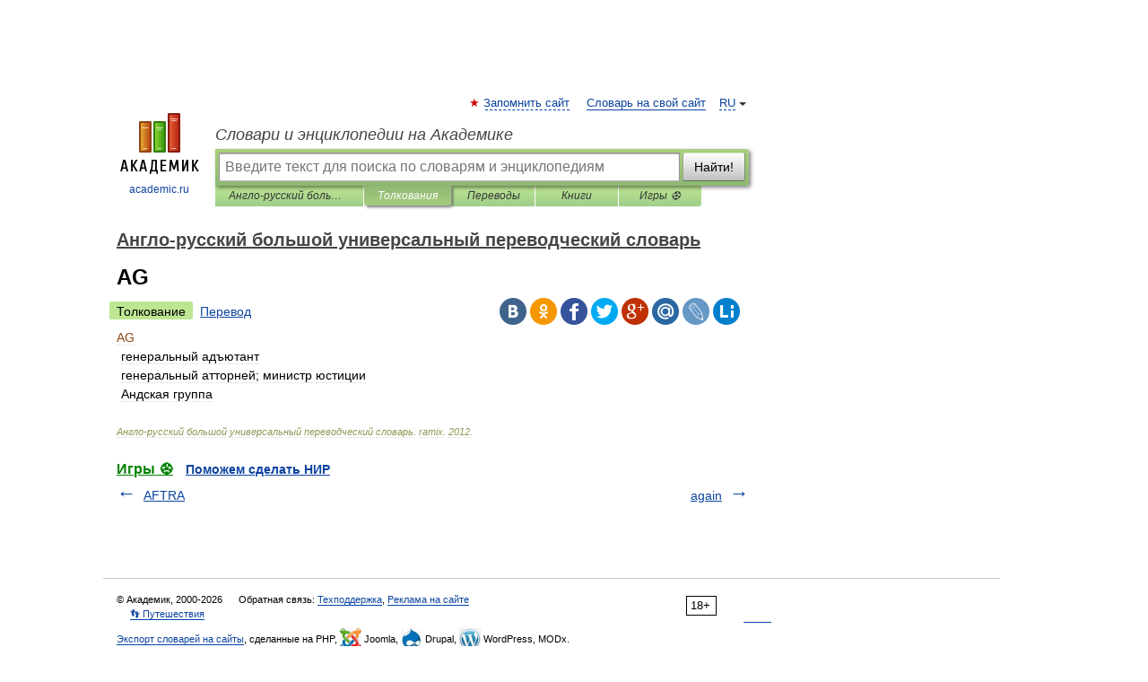

--- FILE ---
content_type: application/javascript; charset=utf-8
request_url: https://fundingchoicesmessages.google.com/f/AGSKWxWszkc-ero2R323DHRjk2ZvHfyIKUgzF-FT7lb1igbeoNcFVPAAbW5A2zsE4dRlo8Px8I0J30Sg6YM_zQthzJDkgxnIQNqyQlQGv7BK5n7A42AB6tf_bwQBoc2SXwhEndgIZpFExIy3yezauVaLdXhRQ8ZkutMP-zpteuYba5F2Mffpj8UrGlJMGgz_/_/finads.&showad=/sr.ads./adv-scroll./getsponslinks.
body_size: -1284
content:
window['f9f6f525-824b-4c5a-ab28-59f8d92c5b7d'] = true;